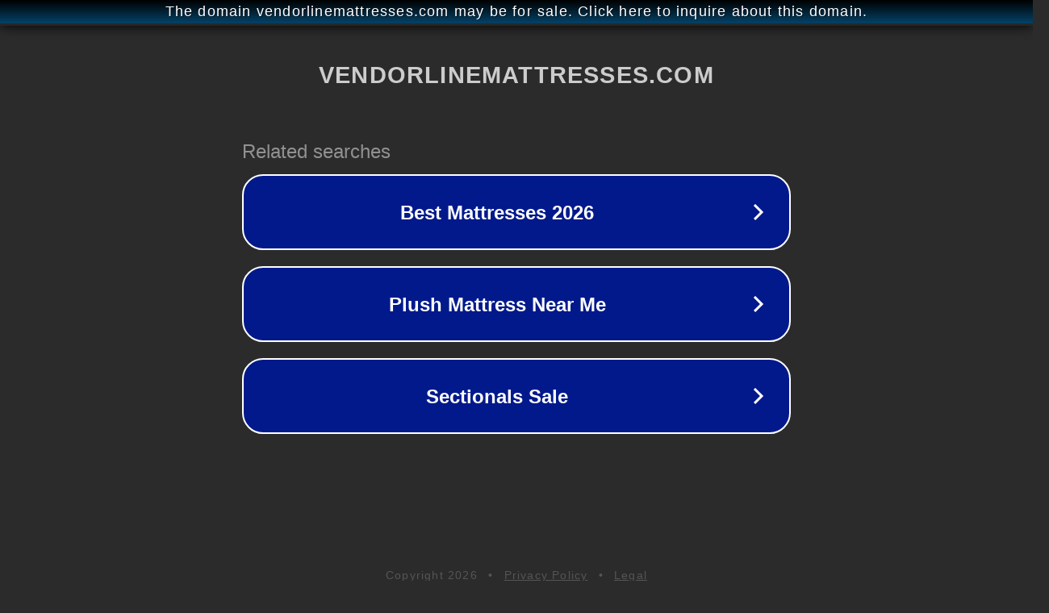

--- FILE ---
content_type: text/html; charset=utf-8
request_url: http://ww25.vendorlinemattresses.com/en/tags/matelas-80x160/?subid1=20240415-2307-3692-ab89-c942e95908ba
body_size: 1234
content:
<!doctype html>
<html data-adblockkey="MFwwDQYJKoZIhvcNAQEBBQADSwAwSAJBANDrp2lz7AOmADaN8tA50LsWcjLFyQFcb/P2Txc58oYOeILb3vBw7J6f4pamkAQVSQuqYsKx3YzdUHCvbVZvFUsCAwEAAQ==_H2IS2RG1aCQ3h8qOuaB8bU7IQgf+HeyFYVwL5IxiXycsIUnZHjC04y6Y4J460ZlESiMqiTW+pP3h/TMKuOwGPA==" lang="en" style="background: #2B2B2B;">
<head>
    <meta charset="utf-8">
    <meta name="viewport" content="width=device-width, initial-scale=1">
    <link rel="icon" href="[data-uri]">
    <link rel="preconnect" href="https://www.google.com" crossorigin>
</head>
<body>
<div id="target" style="opacity: 0"></div>
<script>window.park = "[base64]";</script>
<script src="/bkTWSMumW.js"></script>
</body>
</html>
